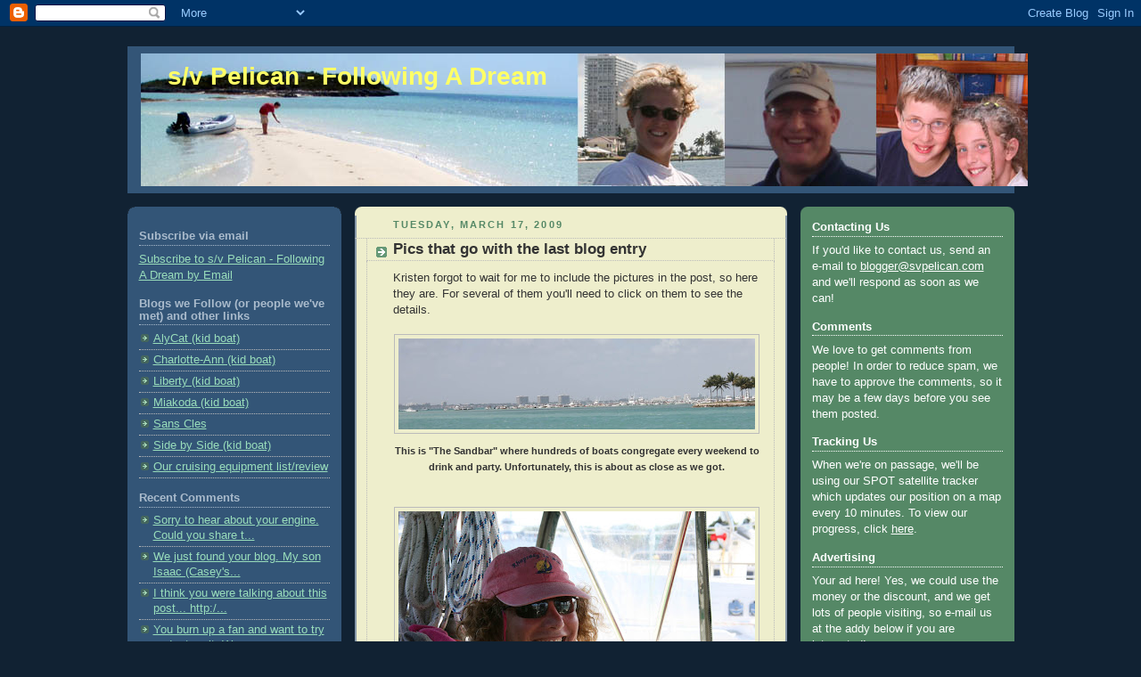

--- FILE ---
content_type: text/html; charset=UTF-8
request_url: http://blog.svpelican.com/2009/03/pics-that-go-with-last-blog-entry.html
body_size: 13689
content:
<!DOCTYPE html>
<html dir='ltr' xmlns='http://www.w3.org/1999/xhtml' xmlns:b='http://www.google.com/2005/gml/b' xmlns:data='http://www.google.com/2005/gml/data' xmlns:expr='http://www.google.com/2005/gml/expr'>
<head>
<link href='https://www.blogger.com/static/v1/widgets/2944754296-widget_css_bundle.css' rel='stylesheet' type='text/css'/>
<meta content='text/html; charset=UTF-8' http-equiv='Content-Type'/>
<meta content='blogger' name='generator'/>
<link href='http://blog.svpelican.com/favicon.ico' rel='icon' type='image/x-icon'/>
<link href='http://blog.svpelican.com/2009/03/pics-that-go-with-last-blog-entry.html' rel='canonical'/>
<link rel="alternate" type="application/atom+xml" title="s/v Pelican - Following A Dream - Atom" href="http://blog.svpelican.com/feeds/posts/default" />
<link rel="alternate" type="application/rss+xml" title="s/v Pelican - Following A Dream - RSS" href="http://blog.svpelican.com/feeds/posts/default?alt=rss" />
<link rel="service.post" type="application/atom+xml" title="s/v Pelican - Following A Dream - Atom" href="https://www.blogger.com/feeds/7533222874425432014/posts/default" />

<link rel="alternate" type="application/atom+xml" title="s/v Pelican - Following A Dream - Atom" href="http://blog.svpelican.com/feeds/3812327659254630560/comments/default" />
<!--Can't find substitution for tag [blog.ieCssRetrofitLinks]-->
<link href='http://3.bp.blogspot.com/_95hIShOId2U/Sb_VXhe_i2I/AAAAAAAAAX0/xHTngVRtj-8/s400/sandbar.jpg' rel='image_src'/>
<meta content='http://blog.svpelican.com/2009/03/pics-that-go-with-last-blog-entry.html' property='og:url'/>
<meta content='Pics that go with the last blog entry' property='og:title'/>
<meta content='Kristen forgot to wait for me to include the pictures in the post, so here they are.  For several of them you&#39;ll need to click on them to se...' property='og:description'/>
<meta content='http://3.bp.blogspot.com/_95hIShOId2U/Sb_VXhe_i2I/AAAAAAAAAX0/xHTngVRtj-8/w1200-h630-p-k-no-nu/sandbar.jpg' property='og:image'/>
<title>s/v Pelican - Following A Dream: Pics that go with the last blog entry</title>
<link href='http://labatt.dandd.com/peliicon.ico' rel='shortcut icon' type='image/vnd.microsoft.icon'/>
<style id='page-skin-1' type='text/css'><!--
/*
-----------------------------------------------
Blogger Template Style
Name:     Rounders 3
Designer: Douglas Bowman
URL:      www.stopdesign.com
Date:     27 Feb 2004
Updated by: Blogger Team
----------------------------------------------- */
/* Variable definitions
====================
<Variable name="mainBgColor" description="Main Background Color"
type="color" default="#eec">
<Variable name="mainTextColor" description="Text Color" type="color"
default="#333">
<Variable name="postTitleColor" description="Post Title Color" type="color"
default="#333">
<Variable name="dateHeaderColor" description="Date Header Color"
type="color" default="#586">
<Variable name="borderColor" description="Post Border Color" type="color"
default="#bbb">
<Variable name="mainLinkColor" description="Link Color" type="color"
default="#456">
<Variable name="mainVisitedLinkColor" description="Visited Link Color"
type="color" default="#234">
<Variable name="titleBgColor" description="Page Header Background Color"
type="color" default="#357">
<Variable name="titleTextColor" description="Blog Title Color"
type="color" default="#fff">
<Variable name="topSidebarHeaderColor"
description="Top Sidebar Title Color"
type="color" default="#fff">
<Variable name="topSidebarBgColor"
description="Top Sidebar Background Color"
type="color" default="#586">
<Variable name="topSidebarTextColor" description="Top Sidebar Text Color"
type="color" default="#fff">
<Variable name="topSidebarLinkColor" description="Top Sidebar Link Color"
type="color" default="#fff">
<Variable name="topSidebarVisitedLinkColor"
description="Top Sidebar Visited Link Color"
type="color" default="#fff">
<Variable name="bottomSidebarHeaderColor"
description="Bottom Sidebar Title Color"
type="color" default="#abc">
<Variable name="bottomSidebarLinkColor"
description="Bottom Sidebar Link Color"
type="color" default="#99ddbb">
<Variable name="bottomSidebarVisitedLinkColor"
description="Bottom Sidebar Visited Link Color"
type="color" default="#ffffff">
<Variable name="bodyFont" description="Text Font" type="font"
default="normal normal 100% 'Trebuchet MS',Verdana,Arial,Sans-serif">
<Variable name="pageTitleFont" description="Blog Title Font" type="font"
default="normal bold 200% 'Trebuchet MS',Verdana,Arial,Sans-serif">
<Variable name="descriptionFont" description="Blog Description Font" type="font"
default="normal normal 100% 'Trebuchet MS',Verdana,Arial,Sans-serif">
<Variable name="headerFont" description="Sidebar Title Font" type="font"
default="normal bold 100% 'Trebuchet MS',Verdana,Arial,Sans-serif">
<Variable name="postTitleFont" description="Post Title Font" type="font"
default="normal bold 135% 'Trebuchet MS',Verdana,Arial,Sans-serif">
<Variable name="startSide" description="Start side in blog language"
type="automatic" default="left">
<Variable name="endSide" description="End side in blog language"
type="automatic" default="right">
*/
body {
background:#123;
margin:0;
text-align:center;
line-height: 1.5em;
font: x-small Trebuchet MS, Verdana, Arial, Sans-serif;
color:#333333;
font-size/* */:/**/small;
font-size: /**/small;
}
/* Page Structure
----------------------------------------------- */
/* The images which help create rounded corners depend on the
following widths and measurements. If you want to change
these measurements, the images will also need to change.
*/
#outer-wrapper {
width:995px;
margin:0 auto;
text-align:left;
font: normal normal 100% 'Trebuchet MS',Verdana,Arial,Sans-serif;
}
#main-wrap1 {
width:485px;
float:left;
background:#eeeecc url("http://www1.blogblog.com/rounders3/corners_main_bot.gif") no-repeat left bottom;
margin:15px 0 0 15px;
padding:0 0 10px;
color:#333333;
font-size:97%;
line-height:1.5em;
word-wrap: break-word; /* fix for long text breaking sidebar float in IE */
overflow: hidden;     /* fix for long non-text content breaking IE sidebar float */
}
#main-wrap2 {
float:left;
width:100%;
background:url("http://www1.blogblog.com/rounders3/corners_main_top.gif") no-repeat left top;
padding:10px 0 0;
}
#main {
background:url("http://www.blogblog.com/rounders3/rails_main.gif") repeat-y left;
padding:0;
width:485px;
}
#sidebar-wrap {
width:240px;
float:right;
margin:15px 0 0;
font-size:97%;
line-height:1.5em;
word-wrap: break-word; /* fix for long text breaking sidebar float in IE */
overflow: hidden;     /* fix for long non-text content breaking IE sidebar float */
}
#newsidebar-wrap {
width:240px;
float:left;
margin:15px 0 0;
font-size:97%;
line-height:1.5em;
word-wrap: break-word; /* fix for long text breaking sidebar float in IE */
overflow: hidden; /* fix for long non-text content breaking IE sidebar float */
}
#newsidebar-wrap1 {
background:#335577 url("http://www.blogblog.com/rounders3/corners_side_top.gif") no-repeat left top;
margin:0 0 15px;
padding:10px 0 0;
color: #ffff66;
}
#newsidebar-wrap2 {
background:url("http://www.blogblog.com/rounders3/corners_side_bot.gif") no-repeat left bottom;
padding:10px 0px 8px;
}
#newsidebar h2 {
color: #aabbcc;
border-bottom: 1px dotted #aabbcc;
}
#newsidebar a {
color: #99ddbb;
}
#newsidebar a:hover,
#newsidebar a:visited {
color: #ffffff;
}
.main .widget {
margin-top: 4px;
width: 468px;
padding: 0 13px;
}
.main .Blog {
margin: 0;
padding: 0;
width: 484px;
}
/* Links
----------------------------------------------- */
a:link {
color: #445566;
}
a:visited {
color: #223344;
}
a:hover {
color: #223344;
}
a img {
border-width:0;
}
/* Blog Header
----------------------------------------------- */
#header-wrapper {
background:#335577 url("http://www.blogpulp.com/imagehost/images/65147785.gif") no-repeat left top;
margin-top:22px;
margin-right:0;
margin-bottom:0;
margin-left:0;
padding-top:8px;
padding-right:0;
padding-bottom:0;
padding-left:0;
color:#ffff66;
}
#header {
background:url("http://www.blogpulp.com/imagehost/images/1135478546.gif") no-repeat left bottom;
padding:0 15px 8px;
}
#header h1 {
margin:0;
padding:10px 30px 5px;
line-height:1.2em;
font: normal bold 215% Arial, sans-serif;
}
#header a,
#header a:visited {
text-decoration:none;
color: #ffff66;
}
#header .description {
margin:0;
padding:5px 30px 10px;
line-height:1.5em;
font: normal normal 100% 'Trebuchet MS',Verdana,Arial,Sans-serif;
}
/* Posts
----------------------------------------------- */
h2.date-header {
margin-top:0;
margin-right:28px;
margin-bottom:0;
margin-left:43px;
font-size:85%;
line-height:2em;
text-transform:uppercase;
letter-spacing:.2em;
color:#558866;
}
.post {
margin:.3em 0 25px;
padding:0 13px;
border:1px dotted #bbbbbb;
border-width:1px 0;
}
.post h3 {
margin:0;
line-height:1.5em;
background:url("http://www2.blogblog.com/rounders3/icon_arrow.gif") no-repeat 10px .5em;
display:block;
border:1px dotted #bbbbbb;
border-width:0 1px 1px;
padding-top:2px;
padding-right:14px;
padding-bottom:2px;
padding-left:29px;
color: #333333;
font: normal bold 135% 'Trebuchet MS',Verdana,Arial,Sans-serif;
}
.post h3 a, .post h3 a:visited {
text-decoration:none;
color: #333333;
}
a.title-link:hover {
background-color: #bbbbbb;
color: #333333;
}
.post-body {
border:1px dotted #bbbbbb;
border-width:0 1px 1px;
border-bottom-color:#eeeecc;
padding-top:10px;
padding-right:14px;
padding-bottom:1px;
padding-left:29px;
}
html>body .post-body {
border-bottom-width:0;
}
.post-body {
margin:0 0 .75em;
}
.post-body blockquote {
line-height:1.3em;
}
.post-footer {
background: #ffffff;
margin:0;
padding-top:2px;
padding-right:14px;
padding-bottom:2px;
padding-left:29px;
border:1px dotted #bbbbbb;
border-width:1px;
font-size:100%;
line-height:1.5em;
color: #666666;
}
/*
The first line of the post footer might only have floated text, so we need to give it a height.
The height comes from the post-footer line-height
*/
.post-footer-line-1 {
min-height:1.5em;
_height:1.5em;
}
.post-footer p {
margin: 0;
}
html>body .post-footer {
border-bottom-color:transparent;
}
.uncustomized-post-template .post-footer {
text-align: right;
}
.uncustomized-post-template .post-author,
.uncustomized-post-template .post-timestamp {
display: block;
float: left;
text-align:left;
margin-right: 4px;
}
.post-footer a {
color: #456;
}
.post-footer a:hover {
color: #234;
}
a.comment-link {
/* IE5.0/Win doesn't apply padding to inline elements,
so we hide these two declarations from it */
background/* */:/**/url("http://www.blogblog.com/rounders/icon_comment_left.gif") no-repeat left 45%;
padding-left:14px;
}
html>body a.comment-link {
/* Respecified, for IE5/Mac's benefit */
background:url("http://www.blogblog.com/rounders3/icon_comment_left.gif") no-repeat left 45%;
padding-left:14px;
}
.post img {
margin-top:0;
margin-right:0;
margin-bottom:5px;
margin-left:0;
padding:4px;
border:1px solid #bbbbbb;
}
blockquote {
margin:.75em 0;
border:1px dotted #bbbbbb;
border-width:1px 0;
padding:5px 15px;
color: #558866;
}
.post blockquote p {
margin:.5em 0;
}
#blog-pager-newer-link {
float: left;
margin-left: 13px;
}
#blog-pager-older-link {
float: right;
margin-right: 13px;
}
#blog-pager {
text-align: center;
}
.feed-links {
clear: both;
line-height: 2.5em;
margin-left: 13px;
}
/* Comments
----------------------------------------------- */
#comments {
margin:-25px 13px 0;
border:1px dotted #bbbbbb;
border-width:0 1px 1px;
padding-top:20px;
padding-right:0;
padding-bottom:15px;
padding-left:0;
}
#comments h4 {
margin:0 0 10px;
padding-top:0;
padding-right:14px;
padding-bottom:2px;
padding-left:29px;
border-bottom:1px dotted #bbbbbb;
font-size:120%;
line-height:1.4em;
color:#333333;
}
#comments-block {
margin-top:0;
margin-right:15px;
margin-bottom:0;
margin-left:9px;
}
.comment-author {
background:url("http://www.blogblog.com/rounders3/icon_comment_left.gif") no-repeat 2px .3em;
margin:.5em 0;
padding-top:0;
padding-right:0;
padding-bottom:0;
padding-left:20px;
font-weight:bold;
}
.comment-body {
margin:0 0 1.25em;
padding-top:0;
padding-right:0;
padding-bottom:0;
padding-left:20px;
}
.comment-body p {
margin:0 0 .5em;
}
.comment-footer {
margin:0 0 .5em;
padding-top:0;
padding-right:0;
padding-bottom:.75em;
padding-left:20px;
}
.comment-footer a:link {
color: #333;
}
.deleted-comment {
font-style:italic;
color:gray;
}
.comment-form {
padding-left:20px;
padding-right:5px;
}
#comments .comment-form h4 {
padding-left:0px;
}
/* Profile
----------------------------------------------- */
.profile-img {
float: left;
margin-top: 5px;
margin-right: 5px;
margin-bottom: 5px;
margin-left: 0;
border: 4px solid #ffffff;
}
.profile-datablock {
margin-top:0;
margin-right:15px;
margin-bottom:.5em;
margin-left:0;
padding-top:8px;
}
.profile-link {
background:url("http://www.blogblog.com/rounders3/icon_profile_left.gif") no-repeat left .1em;
padding-left:15px;
font-weight:bold;
}
.profile-textblock {
clear: both;
margin: 0;
}
.sidebar .clear, .main .widget .clear {
clear: both;
}
#sidebartop-wrap {
background:#558866 url("http://www.blogblog.com/rounders3/corners_prof_bot.gif") no-repeat left bottom;
margin:0px 0px 15px;
padding:0px 0px 10px;
color:#ffffff;
}
#sidebartop-wrap2 {
background:url("http://www2.blogblog.com/rounders3/corners_prof_top.gif") no-repeat left top;
padding: 10px 0 0;
margin:0;
border-width:0;
}
#sidebartop h2 {
line-height:1.5em;
color:#ffffff;
border-bottom: 1px dotted #ffffff;
font: normal bold 100% 'Trebuchet MS',Verdana,Arial,Sans-serif;
margin-bottom: 0.5em;
}
#sidebartop a {
color: #ffffff;
}
#sidebartop a:hover {
color: #ffffff;
}
#sidebartop a:visited {
color: #ffffff;
}
#sidebar a {
color: #99ddbb;
}
#sidebar a:hover,
#sidebar a:visited {
color: #ffffff;
}
/* Sidebar Boxes
----------------------------------------------- */
.sidebar .widget {
margin:.5em 13px 1.25em;
padding:0 0px;
}
.widget-content {
margin-top: 0.5em;
}
#sidebarbottom-wrap1 {
background:#335577 url("http://www.blogblog.com/rounders3/corners_side_top.gif") no-repeat left top;
margin:0 0 15px;
padding:10px 0 0;
color: #ffff66;
}
#sidebarbottom-wrap2 {
background:url("http://www1.blogblog.com/rounders3/corners_side_bot.gif") no-repeat left bottom;
padding:0 0 8px;
}
.sidebar h2 {
margin-top:0;
margin-right:0;
margin-bottom:.5em;
margin-left:0;
padding:0 0 .2em;
line-height:1.5em;
font:normal bold 100% 'Trebuchet MS',Verdana,Arial,Sans-serif;
}
.sidebar ul {
list-style:none;
margin:0 0 1.25em;
padding:0;
}
.sidebar ul li {
background:url("http://www2.blogblog.com/rounders3/icon_arrow_sm.gif") no-repeat 2px .25em;
margin:0;
padding-top:0;
padding-right:0;
padding-bottom:3px;
padding-left:16px;
margin-bottom:3px;
border-bottom:1px dotted #bbbbbb;
line-height:1.4em;
}
.sidebar p {
margin:0 0 .6em;
}
#sidebar h2 {
color: #aabbcc;
border-bottom: 1px dotted #aabbcc;
}
/* Footer
----------------------------------------------- */
#footer-wrap1 {
clear:both;
margin:0 0 10px;
padding:15px 0 0;
}
#footer-wrap2 {
background:#335577 url("http://www.blogpulp.com/imagehost/images/65147785.gif") no-repeat left top;
color:#ffff66;
}
#footer {
background:url("http://www.blogpulp.com/imagehost/images/1135478546.gif") no-repeat left bottom;
padding:8px 15px;
}
#footer hr {display:none;}
#footer p {margin:0;}
#footer a {color:#ffff66;}
#footer .widget-content {
margin:0;
}
/** Page structure tweaks for layout editor wireframe */
body#layout #outer-wrapper,
body#layout #header-wrapper,
body#layout #footer-wrap1 {
width: 750px;
}
body#layout #main-wrap1,
body#layout .main .widget,
body#layout .main .Blog {
width: 400px;
}
body#layout #newsidebar-wrap {
width: 150px;
margin-top: 5px;
}
body#layout #sidebar-wrap {
width: 150px;
margin-left: 25px;
}

--></style>
<meta content='1k+ipgmT+zJy4CdL/BAtFNCLrGi+u06MyAc4Kav4/Bo=' name='verify-v1'/>
<meta content='uNxK02noNdCV-CN5qLMWG14YAbQXr9Mu4jJS-JeNIdQ' name='google-site-verification'/>
<meta content='ezNwNtNjArpJflXq_lTR0YT0VGO4RG8POn0pvZnP5i0' name='google-site-verification'/>
<link href='https://www.blogger.com/dyn-css/authorization.css?targetBlogID=7533222874425432014&amp;zx=77cef56c-c62b-4b32-9b3d-2e69acfbc904' media='none' onload='if(media!=&#39;all&#39;)media=&#39;all&#39;' rel='stylesheet'/><noscript><link href='https://www.blogger.com/dyn-css/authorization.css?targetBlogID=7533222874425432014&amp;zx=77cef56c-c62b-4b32-9b3d-2e69acfbc904' rel='stylesheet'/></noscript>
<meta name='google-adsense-platform-account' content='ca-host-pub-1556223355139109'/>
<meta name='google-adsense-platform-domain' content='blogspot.com'/>

</head>
<body>
<div class='navbar section' id='navbar'><div class='widget Navbar' data-version='1' id='Navbar1'><script type="text/javascript">
    function setAttributeOnload(object, attribute, val) {
      if(window.addEventListener) {
        window.addEventListener('load',
          function(){ object[attribute] = val; }, false);
      } else {
        window.attachEvent('onload', function(){ object[attribute] = val; });
      }
    }
  </script>
<div id="navbar-iframe-container"></div>
<script type="text/javascript" src="https://apis.google.com/js/platform.js"></script>
<script type="text/javascript">
      gapi.load("gapi.iframes:gapi.iframes.style.bubble", function() {
        if (gapi.iframes && gapi.iframes.getContext) {
          gapi.iframes.getContext().openChild({
              url: 'https://www.blogger.com/navbar/7533222874425432014?po\x3d3812327659254630560\x26origin\x3dhttp://blog.svpelican.com',
              where: document.getElementById("navbar-iframe-container"),
              id: "navbar-iframe"
          });
        }
      });
    </script><script type="text/javascript">
(function() {
var script = document.createElement('script');
script.type = 'text/javascript';
script.src = '//pagead2.googlesyndication.com/pagead/js/google_top_exp.js';
var head = document.getElementsByTagName('head')[0];
if (head) {
head.appendChild(script);
}})();
</script>
</div></div>
<div id='outer-wrapper'>
<div id='header-wrapper'>
<div class='header section' id='header'><div class='widget Header' data-version='1' id='Header1'>
<div id='header-inner' style='background-image: url("http://1.bp.blogspot.com/_95hIShOId2U/SfPg57m8S_I/AAAAAAAAAlo/hFXf3cRFkf0/S1600-R/blogheader.jpg"); background-position: left; width: 995px; min-height: 149px; _height: 149px; background-repeat: no-repeat; '>
<div class='titlewrapper' style='background: transparent'>
<h1 class='title' style='background: transparent; border-width: 0px'>
<a href='http://blog.svpelican.com/'>
s/v Pelican - Following A Dream
</a>
</h1>
</div>
<div class='descriptionwrapper'>
</div>
</div>
</div></div>
</div>
<div id='crosscol-wrapper' style='text-align:center'>
<div class='crosscol no-items section' id='crosscol'></div>
</div>
<div id='newsidebar-wrap'>
<div id='newsidebar-wrap1'><div id='newsidebar-wrap2'>
<div class='sidebar section' id='newsidebar'><div class='widget HTML' data-version='1' id='HTML3'>
<h2 class='title'>Subscribe via email</h2>
<div class='widget-content'>
<a href="http://feedburner.google.com/fb/a/mailverify?uri=svPelican&amp;loc=en_US">Subscribe to s/v Pelican - Following A Dream by Email</a>
</div>
<div class='clear'></div>
</div><div class='widget LinkList' data-version='1' id='LinkList1'>
<h2>Blogs we Follow (or people we've met) and other links</h2>
<div class='widget-content'>
<ul>
<li><a href='http://svalycat.blogspot.com/'>AlyCat (kid boat)</a></li>
<li><a href='http://steelestreetoceaneers.blogspot.com/'>Charlotte-Ann (kid boat)</a></li>
<li><a href='http://www.gohlkesonliberty.com/'>Liberty (kid boat)</a></li>
<li><a href='http://www.sneadfamily.com/'>Miakoda (kid boat)</a></li>
<li><a href='http://www.sanscles.com/'>Sans Cles</a></li>
<li><a href='http://mapsjohnson.blogspot.com/'>Side by Side (kid boat)</a></li>
<li><a href='http://blog.svpelican.com/2005/01/good-and-bad-equipment-for-your-cruise.html'>Our cruising equipment list/review</a></li>
</ul>
<div class='clear'></div>
</div>
</div><div class='widget Feed' data-version='1' id='Feed1'>
<h2>Recent Comments</h2>
<div class='widget-content' id='Feed1_feedItemListDisplay'>
<span style='filter: alpha(25); opacity: 0.25;'>
<a href='http://blog.svpelican.com/feeds/comments/default'>Loading...</a>
</span>
</div>
<div class='clear'></div>
</div><div class='widget HTML' data-version='1' id='HTML1'>
<h2 class='title'>Where is Pelican?</h2>
<div class='widget-content'>
<iframe width="200" frameborder="0" src="http://geekvault.no5.at/blogloc/gmap.jsp?user=labatt" height="190">
</iframe>
</div>
<div class='clear'></div>
</div><div class='widget Text' data-version='1' id='Text4'>
<h2 class='title'>Receive Notification</h2>
<div class='widget-content'>
If you'd like to know when there's a new post, use the tools under "Subscribe To" on the right side to activate live feeds to Firefox, Internet Explorer or other browsers and tools.<br/>
</div>
<div class='clear'></div>
</div></div>
</div></div></div>
<div id='main-wrap1'><div id='main-wrap2'>
<div class='main section' id='main'><div class='widget Blog' data-version='1' id='Blog1'>
<div class='blog-posts hfeed'>

          <div class="date-outer">
        
<h2 class='date-header'><span>Tuesday, March 17, 2009</span></h2>

          <div class="date-posts">
        
<div class='post-outer'>
<div class='post hentry uncustomized-post-template' itemprop='blogPost' itemscope='itemscope' itemtype='http://schema.org/BlogPosting'>
<meta content='http://3.bp.blogspot.com/_95hIShOId2U/Sb_VXhe_i2I/AAAAAAAAAX0/xHTngVRtj-8/s400/sandbar.jpg' itemprop='image_url'/>
<meta content='7533222874425432014' itemprop='blogId'/>
<meta content='3812327659254630560' itemprop='postId'/>
<a name='3812327659254630560'></a>
<h3 class='post-title entry-title' itemprop='name'>
Pics that go with the last blog entry
</h3>
<div class='post-header'>
<div class='post-header-line-1'></div>
</div>
<div class='post-body entry-content' id='post-body-3812327659254630560' itemprop='description articleBody'>
Kristen forgot to wait for me to include the pictures in the post, so here they are.  For several of them you'll need to click on them to see the details.<br /><br /><div style="text-align: center;"><a href="http://3.bp.blogspot.com/_95hIShOId2U/Sb_VXhe_i2I/AAAAAAAAAX0/xHTngVRtj-8/s1600-h/sandbar.jpg" onblur="try {parent.deselectBloggerImageGracefully();} catch(e) {}"><img alt="" border="0" id="BLOGGER_PHOTO_ID_5314200685422545762" src="http://3.bp.blogspot.com/_95hIShOId2U/Sb_VXhe_i2I/AAAAAAAAAX0/xHTngVRtj-8/s400/sandbar.jpg" style="margin: 0px auto 10px; display: block; text-align: center; cursor: pointer; width: 400px; height: 102px;" /></a><span style="font-size:85%;"><span style="font-weight: bold; font-family: arial;">This is "The Sandbar" where hundreds of boats congregate every weekend to drink and party.  Unfortunately, this is about as close as we got.</span></span><br /></div><br /><br /><div style="text-align: center;"><a href="http://4.bp.blogspot.com/_95hIShOId2U/Sb_VXb-Z17I/AAAAAAAAAXs/yp6x71tCv0M/s1600-h/melissa.jpg" onblur="try {parent.deselectBloggerImageGracefully();} catch(e) {}"><img alt="" border="0" id="BLOGGER_PHOTO_ID_5314200683943679922" src="http://4.bp.blogspot.com/_95hIShOId2U/Sb_VXb-Z17I/AAAAAAAAAXs/yp6x71tCv0M/s400/melissa.jpg" style="margin: 0px auto 10px; display: block; text-align: center; cursor: pointer; width: 400px; height: 267px;" /></a><span style="font-family: arial;font-size:85%;" ><span style="font-weight: bold;">Here's Melissa who was super nice to us while in Key Biscayne.  We had a lot of fun hanging out with her in No Name!</span></span><br /></div><br /><br /><div style="text-align: center;"><a href="http://1.bp.blogspot.com/_95hIShOId2U/Sb_VXcQeDQI/AAAAAAAAAXk/uGJy3pgHiqc/s1600-h/leaving-noname.jpg" onblur="try {parent.deselectBloggerImageGracefully();} catch(e) {}"><img alt="" border="0" id="BLOGGER_PHOTO_ID_5314200684019453186" src="http://1.bp.blogspot.com/_95hIShOId2U/Sb_VXcQeDQI/AAAAAAAAAXk/uGJy3pgHiqc/s400/leaving-noname.jpg" style="margin: 0px auto 10px; display: block; text-align: center; cursor: pointer; width: 400px; height: 267px;" /></a><span style="font-family: arial;font-size:85%;" ><span style="font-weight: bold;">At 7am-ish we slipped out of No Name and left the US behind us.</span></span><br /></div><br /><br /><div style="text-align: center;"><a href="http://4.bp.blogspot.com/_95hIShOId2U/Sb_VXHAei6I/AAAAAAAAAXc/7hAvRb7n8oU/s1600-h/504ft.jpg" onblur="try {parent.deselectBloggerImageGracefully();} catch(e) {}"><img alt="" border="0" id="BLOGGER_PHOTO_ID_5314200678315232162" src="http://4.bp.blogspot.com/_95hIShOId2U/Sb_VXHAei6I/AAAAAAAAAXc/7hAvRb7n8oU/s400/504ft.jpg" style="margin: 0px auto 10px; display: block; text-align: center; cursor: pointer; width: 400px; height: 307px;" /></a><span style="font-family: arial;font-size:85%;" ><span style="font-weight: bold;">You can probably just make out the "LAST" at the top of our depth reading.  From here on out we were in water from 500' to 3000' deep.</span><br /></span></div><br /><br /><div style="text-align: center;"><a href="http://4.bp.blogspot.com/_95hIShOId2U/Sb_VWZJFf8I/AAAAAAAAAXU/B03wZLt8eVw/s1600-h/landho.jpg" onblur="try {parent.deselectBloggerImageGracefully();} catch(e) {}"><img alt="" border="0" id="BLOGGER_PHOTO_ID_5314200666003308482" src="http://4.bp.blogspot.com/_95hIShOId2U/Sb_VWZJFf8I/AAAAAAAAAXU/B03wZLt8eVw/s400/landho.jpg" style="margin: 0px auto 10px; display: block; text-align: center; cursor: pointer; width: 400px; height: 267px;" /></a><span style="font-family: arial;font-size:85%;" ><span style="font-weight: bold;">Land Ho!  Click on the picture and you can just make out Bimini in the background.</span><br /></span></div><br /><br /><div style="text-align: center;"><a href="http://2.bp.blogspot.com/_95hIShOId2U/Sb_VwvoKiXI/AAAAAAAAAYc/pZ7ySuW5r1s/s1600-h/watercolor.jpg" onblur="try {parent.deselectBloggerImageGracefully();} catch(e) {}"><img alt="" border="0" id="BLOGGER_PHOTO_ID_5314201118715840882" src="http://2.bp.blogspot.com/_95hIShOId2U/Sb_VwvoKiXI/AAAAAAAAAYc/pZ7ySuW5r1s/s400/watercolor.jpg" style="margin: 0px auto 10px; display: block; text-align: center; cursor: pointer; width: 400px; height: 300px;" /></a><span style="font-family: arial;font-size:85%;" ><span style="font-weight: bold;">The water color started changing as we closed in.</span><br /></span></div><br /><br /><div style="text-align: center;"><a href="http://3.bp.blogspot.com/_95hIShOId2U/Sb_VwROQxeI/AAAAAAAAAYU/dAYn48mCCPY/s1600-h/followtheleader.jpg" onblur="try {parent.deselectBloggerImageGracefully();} catch(e) {}"><img alt="" border="0" id="BLOGGER_PHOTO_ID_5314201110554133986" src="http://3.bp.blogspot.com/_95hIShOId2U/Sb_VwROQxeI/AAAAAAAAAYU/dAYn48mCCPY/s400/followtheleader.jpg" style="margin: 0px auto 10px; display: block; text-align: center; cursor: pointer; width: 400px; height: 300px;" /></a><span style="font-family: arial;font-size:85%;" ><span style="font-weight: bold;">Here we are playing follow the leader.  If you click on the picture, you can see Kristen and Casey ahead of us in the dinghy sounding out the channel to Bimini Sands.  It's all the way to the left of the leftmost rock formation.  It turned out that we had 7' of water (and could have had a little more) at high tide, so we were fine.</span><br /></span></div><br /><br /><div style="text-align: center;"><a href="http://4.bp.blogspot.com/_95hIShOId2U/Sb_Vvy7rpiI/AAAAAAAAAYM/63-J4CDOo4g/s1600-h/fillingoutforms.jpg" onblur="try {parent.deselectBloggerImageGracefully();} catch(e) {}"><img alt="" border="0" id="BLOGGER_PHOTO_ID_5314201102423139874" src="http://4.bp.blogspot.com/_95hIShOId2U/Sb_Vvy7rpiI/AAAAAAAAAYM/63-J4CDOo4g/s400/fillingoutforms.jpg" style="margin: 0px auto 10px; display: block; text-align: center; cursor: pointer; width: 400px; height: 267px;" /></a><span style="font-family: arial;font-size:85%;" ><span style="font-weight: bold;">Here we are filling out the pile of customs and immigrations forms.  Some of the questions were funny.  They provided us with all of the forms at the Marina and then I took a 3 mile van ride ($8 round trip, and they waited for me) to the airport to check in.</span><br /></span></div><br /><br /><div style="text-align: center;"><a href="http://1.bp.blogspot.com/_95hIShOId2U/Sb_VvqCdNBI/AAAAAAAAAYE/EL1E8ivhqRY/s1600-h/customsform.jpg" onblur="try {parent.deselectBloggerImageGracefully();} catch(e) {}"><img alt="" border="0" id="BLOGGER_PHOTO_ID_5314201100035634194" src="http://1.bp.blogspot.com/_95hIShOId2U/Sb_VvqCdNBI/AAAAAAAAAYE/EL1E8ivhqRY/s400/customsform.jpg" style="margin: 0px auto 10px; display: block; text-align: center; cursor: pointer; width: 300px; height: 400px;" /></a><span style="font-family: arial;font-size:85%;" ><span style="font-weight: bold;">Check out some of the questions (click on the picture to enlarge).  I think these forms are more meant for larger vessels.</span><br /></span></div><br /><br /><div style="text-align: center;"><a href="http://4.bp.blogspot.com/_95hIShOId2U/Sb_VvPI2bzI/AAAAAAAAAX8/TSrdMdWqPj8/s1600-h/pelicaninslip.jpg" onblur="try {parent.deselectBloggerImageGracefully();} catch(e) {}"><img alt="" border="0" id="BLOGGER_PHOTO_ID_5314201092814696242" src="http://4.bp.blogspot.com/_95hIShOId2U/Sb_VvPI2bzI/AAAAAAAAAX8/TSrdMdWqPj8/s400/pelicaninslip.jpg" style="margin: 0px auto 10px; display: block; text-align: center; cursor: pointer; width: 400px; height: 300px;" /></a><span style="font-family: arial;font-size:85%;" ><span style="font-weight: bold;">And here we are in our slip at Bimini Sands.  The place is empty!  It's one of the cheapest places to stay in Bimini ($1.10/ft/night), although you have to dinghy over or take the water taxi to North Bimini where Alice Town is.</span><br /></span></div>
<div style='clear: both;'></div>
</div>
<div class='post-footer'>
<div class='post-footer-line post-footer-line-1'>
<span class='post-author vcard'>
Posted by
<span class='fn' itemprop='author' itemscope='itemscope' itemtype='http://schema.org/Person'>
<meta content='https://www.blogger.com/profile/16093205335972800543' itemprop='url'/>
<a class='g-profile' href='https://www.blogger.com/profile/16093205335972800543' rel='author' title='author profile'>
<span itemprop='name'>Chris</span>
</a>
</span>
</span>
<span class='post-timestamp'>
at
<meta content='http://blog.svpelican.com/2009/03/pics-that-go-with-last-blog-entry.html' itemprop='url'/>
<a class='timestamp-link' href='http://blog.svpelican.com/2009/03/pics-that-go-with-last-blog-entry.html' rel='bookmark' title='permanent link'><abbr class='published' itemprop='datePublished' title='2009-03-17T12:49:00-04:00'>12:49&#8239;PM</abbr></a>
</span>
<span class='post-comment-link'>
</span>
<span class='post-icons'>
<span class='item-action'>
<a href='https://www.blogger.com/email-post/7533222874425432014/3812327659254630560' title='Email Post'>
<img alt='' class='icon-action' height='13' src='https://resources.blogblog.com/img/icon18_email.gif' width='18'/>
</a>
</span>
<span class='item-control blog-admin pid-786338718'>
<a href='https://www.blogger.com/post-edit.g?blogID=7533222874425432014&postID=3812327659254630560&from=pencil' title='Edit Post'>
<img alt='' class='icon-action' height='18' src='https://resources.blogblog.com/img/icon18_edit_allbkg.gif' width='18'/>
</a>
</span>
</span>
<div class='post-share-buttons goog-inline-block'>
</div>
</div>
<div class='post-footer-line post-footer-line-2'>
<span class='post-labels'>
</span>
</div>
<div class='post-footer-line post-footer-line-3'>
<span class='post-location'>
</span>
</div>
</div>
</div>
<div class='comments' id='comments'>
<a name='comments'></a>
<h4>1 comment:</h4>
<div id='Blog1_comments-block-wrapper'>
<dl class='avatar-comment-indent' id='comments-block'>
<dt class='comment-author ' id='c9099578447395505257'>
<a name='c9099578447395505257'></a>
<div class="avatar-image-container avatar-stock"><span dir="ltr"><img src="//resources.blogblog.com/img/blank.gif" width="35" height="35" alt="" title="Anonymous">

</span></div>
Anonymous
said...
</dt>
<dd class='comment-body' id='Blog1_cmt-9099578447395505257'>
<p>
Congratulations!  Keep having a great time and keep taking pictures and writing your Blog,it keeps the rest of working sailors goin!<BR/><BR/>Joe McCary<BR/>Aeolus II, West River, MD
</p>
</dd>
<dd class='comment-footer'>
<span class='comment-timestamp'>
<a href='http://blog.svpelican.com/2009/03/pics-that-go-with-last-blog-entry.html?showComment=1237348560000#c9099578447395505257' title='comment permalink'>
March 17, 2009 at 11:56&#8239;PM
</a>
<span class='item-control blog-admin pid-564917972'>
<a class='comment-delete' href='https://www.blogger.com/comment/delete/7533222874425432014/9099578447395505257' title='Delete Comment'>
<img src='https://resources.blogblog.com/img/icon_delete13.gif'/>
</a>
</span>
</span>
</dd>
</dl>
</div>
<p class='comment-footer'>
<a href='https://www.blogger.com/comment/fullpage/post/7533222874425432014/3812327659254630560' onclick=''>Post a Comment</a>
</p>
</div>
</div>

        </div></div>
      
</div>
<div class='blog-pager' id='blog-pager'>
<span id='blog-pager-newer-link'>
<a class='blog-pager-newer-link' href='http://blog.svpelican.com/2009/03/couple-of-comments-on-what-weve-found.html' id='Blog1_blog-pager-newer-link' title='Newer Post'>Newer Post</a>
</span>
<span id='blog-pager-older-link'>
<a class='blog-pager-older-link' href='http://blog.svpelican.com/2009/03/were-here.html' id='Blog1_blog-pager-older-link' title='Older Post'>Older Post</a>
</span>
<a class='home-link' href='http://blog.svpelican.com/'>Home</a>
</div>
<div class='clear'></div>
<div class='post-feeds'>
<div class='feed-links'>
Subscribe to:
<a class='feed-link' href='http://blog.svpelican.com/feeds/3812327659254630560/comments/default' target='_blank' type='application/atom+xml'>Post Comments (Atom)</a>
</div>
</div>
</div></div>
</div></div>
<div id='sidebar-wrap'>
<div id='sidebartop-wrap'><div id='sidebartop-wrap2'>
<div class='sidebar section' id='sidebartop'><div class='widget HTML' data-version='1' id='HTML2'>
<h2 class='title'>Contacting Us</h2>
<div class='widget-content'>
If you'd like to contact us, send an e-mail to <a href="mailto:blogger@svpelican.com">blogger@svpelican.com</a> and we'll respond as soon as we can!
</div>
<div class='clear'></div>
</div><div class='widget Text' data-version='1' id='Text5'>
<h2 class='title'>Comments</h2>
<div class='widget-content'>
We love to get comments from people!  In order to reduce spam, we have to approve the comments, so it may be a few days before you see them posted.<br/>
</div>
<div class='clear'></div>
</div><div class='widget Text' data-version='1' id='Text2'>
<h2 class='title'>Tracking Us</h2>
<div class='widget-content'>
When we're on passage, we'll be using our SPOT satellite tracker which updates our position on a map every 10 minutes.  To view our progress, click <a href="http://tinyurl.com/svpelican">here</a>.<br/>
</div>
<div class='clear'></div>
</div><div class='widget Text' data-version='1' id='Text3'>
<h2 class='title'>Advertising</h2>
<div class='widget-content'>
Your ad here!  Yes, we could use the money or the discount, and we get lots of people visiting, so e-mail us at the addy below if you are interested!<br/>
</div>
<div class='clear'></div>
</div><div class='widget Subscribe' data-version='1' id='Subscribe1'>
<div style='white-space:nowrap'>
<h2 class='title'>Subscribe To</h2>
<div class='widget-content'>
<div class='subscribe-wrapper subscribe-type-POST'>
<div class='subscribe expanded subscribe-type-POST' id='SW_READER_LIST_Subscribe1POST' style='display:none;'>
<div class='top'>
<span class='inner' onclick='return(_SW_toggleReaderList(event, "Subscribe1POST"));'>
<img class='subscribe-dropdown-arrow' src='https://resources.blogblog.com/img/widgets/arrow_dropdown.gif'/>
<img align='absmiddle' alt='' border='0' class='feed-icon' src='https://resources.blogblog.com/img/icon_feed12.png'/>
Posts
</span>
<div class='feed-reader-links'>
<a class='feed-reader-link' href='https://www.netvibes.com/subscribe.php?url=http%3A%2F%2Fblog.svpelican.com%2Ffeeds%2Fposts%2Fdefault' target='_blank'>
<img src='https://resources.blogblog.com/img/widgets/subscribe-netvibes.png'/>
</a>
<a class='feed-reader-link' href='https://add.my.yahoo.com/content?url=http%3A%2F%2Fblog.svpelican.com%2Ffeeds%2Fposts%2Fdefault' target='_blank'>
<img src='https://resources.blogblog.com/img/widgets/subscribe-yahoo.png'/>
</a>
<a class='feed-reader-link' href='http://blog.svpelican.com/feeds/posts/default' target='_blank'>
<img align='absmiddle' class='feed-icon' src='https://resources.blogblog.com/img/icon_feed12.png'/>
                  Atom
                </a>
</div>
</div>
<div class='bottom'></div>
</div>
<div class='subscribe' id='SW_READER_LIST_CLOSED_Subscribe1POST' onclick='return(_SW_toggleReaderList(event, "Subscribe1POST"));'>
<div class='top'>
<span class='inner'>
<img class='subscribe-dropdown-arrow' src='https://resources.blogblog.com/img/widgets/arrow_dropdown.gif'/>
<span onclick='return(_SW_toggleReaderList(event, "Subscribe1POST"));'>
<img align='absmiddle' alt='' border='0' class='feed-icon' src='https://resources.blogblog.com/img/icon_feed12.png'/>
Posts
</span>
</span>
</div>
<div class='bottom'></div>
</div>
</div>
<div class='subscribe-wrapper subscribe-type-PER_POST'>
<div class='subscribe expanded subscribe-type-PER_POST' id='SW_READER_LIST_Subscribe1PER_POST' style='display:none;'>
<div class='top'>
<span class='inner' onclick='return(_SW_toggleReaderList(event, "Subscribe1PER_POST"));'>
<img class='subscribe-dropdown-arrow' src='https://resources.blogblog.com/img/widgets/arrow_dropdown.gif'/>
<img align='absmiddle' alt='' border='0' class='feed-icon' src='https://resources.blogblog.com/img/icon_feed12.png'/>
Comments
</span>
<div class='feed-reader-links'>
<a class='feed-reader-link' href='https://www.netvibes.com/subscribe.php?url=http%3A%2F%2Fblog.svpelican.com%2Ffeeds%2F3812327659254630560%2Fcomments%2Fdefault' target='_blank'>
<img src='https://resources.blogblog.com/img/widgets/subscribe-netvibes.png'/>
</a>
<a class='feed-reader-link' href='https://add.my.yahoo.com/content?url=http%3A%2F%2Fblog.svpelican.com%2Ffeeds%2F3812327659254630560%2Fcomments%2Fdefault' target='_blank'>
<img src='https://resources.blogblog.com/img/widgets/subscribe-yahoo.png'/>
</a>
<a class='feed-reader-link' href='http://blog.svpelican.com/feeds/3812327659254630560/comments/default' target='_blank'>
<img align='absmiddle' class='feed-icon' src='https://resources.blogblog.com/img/icon_feed12.png'/>
                  Atom
                </a>
</div>
</div>
<div class='bottom'></div>
</div>
<div class='subscribe' id='SW_READER_LIST_CLOSED_Subscribe1PER_POST' onclick='return(_SW_toggleReaderList(event, "Subscribe1PER_POST"));'>
<div class='top'>
<span class='inner'>
<img class='subscribe-dropdown-arrow' src='https://resources.blogblog.com/img/widgets/arrow_dropdown.gif'/>
<span onclick='return(_SW_toggleReaderList(event, "Subscribe1PER_POST"));'>
<img align='absmiddle' alt='' border='0' class='feed-icon' src='https://resources.blogblog.com/img/icon_feed12.png'/>
Comments
</span>
</span>
</div>
<div class='bottom'></div>
</div>
</div>
<div style='clear:both'></div>
</div>
</div>
<div class='clear'></div>
</div><div class='widget Text' data-version='1' id='Text1'>
<h2 class='title'>About Us</h2>
<div class='widget-content'>
We're Chris (Dad), Kristen (Mom), Casey (Son - 12 years old) and Kaitlin (daughter - 8 years old).  We've decided to take some time away from our land based lives to spend together as a family.  Our home is in East Greenbush, NY - right across the Hudson River from Albany.  We plan to cruise from December of 2008 to August of 2010, just in time for Casey to enter high school.<br/>
</div>
<div class='clear'></div>
</div><div class='widget BlogArchive' data-version='1' id='BlogArchive1'>
<h2>Blog Archive</h2>
<div class='widget-content'>
<div id='ArchiveList'>
<div id='BlogArchive1_ArchiveList'>
<ul class='hierarchy'>
<li class='archivedate collapsed'>
<a class='toggle' href='javascript:void(0)'>
<span class='zippy'>

        &#9658;&#160;
      
</span>
</a>
<a class='post-count-link' href='http://blog.svpelican.com/2011/'>
2011
</a>
<span class='post-count' dir='ltr'>(1)</span>
<ul class='hierarchy'>
<li class='archivedate collapsed'>
<a class='toggle' href='javascript:void(0)'>
<span class='zippy'>

        &#9658;&#160;
      
</span>
</a>
<a class='post-count-link' href='http://blog.svpelican.com/2011/06/'>
June
</a>
<span class='post-count' dir='ltr'>(1)</span>
</li>
</ul>
</li>
</ul>
<ul class='hierarchy'>
<li class='archivedate collapsed'>
<a class='toggle' href='javascript:void(0)'>
<span class='zippy'>

        &#9658;&#160;
      
</span>
</a>
<a class='post-count-link' href='http://blog.svpelican.com/2010/'>
2010
</a>
<span class='post-count' dir='ltr'>(4)</span>
<ul class='hierarchy'>
<li class='archivedate collapsed'>
<a class='toggle' href='javascript:void(0)'>
<span class='zippy'>

        &#9658;&#160;
      
</span>
</a>
<a class='post-count-link' href='http://blog.svpelican.com/2010/12/'>
December
</a>
<span class='post-count' dir='ltr'>(1)</span>
</li>
</ul>
<ul class='hierarchy'>
<li class='archivedate collapsed'>
<a class='toggle' href='javascript:void(0)'>
<span class='zippy'>

        &#9658;&#160;
      
</span>
</a>
<a class='post-count-link' href='http://blog.svpelican.com/2010/11/'>
November
</a>
<span class='post-count' dir='ltr'>(3)</span>
</li>
</ul>
</li>
</ul>
<ul class='hierarchy'>
<li class='archivedate expanded'>
<a class='toggle' href='javascript:void(0)'>
<span class='zippy toggle-open'>

        &#9660;&#160;
      
</span>
</a>
<a class='post-count-link' href='http://blog.svpelican.com/2009/'>
2009
</a>
<span class='post-count' dir='ltr'>(186)</span>
<ul class='hierarchy'>
<li class='archivedate collapsed'>
<a class='toggle' href='javascript:void(0)'>
<span class='zippy'>

        &#9658;&#160;
      
</span>
</a>
<a class='post-count-link' href='http://blog.svpelican.com/2009/12/'>
December
</a>
<span class='post-count' dir='ltr'>(1)</span>
</li>
</ul>
<ul class='hierarchy'>
<li class='archivedate collapsed'>
<a class='toggle' href='javascript:void(0)'>
<span class='zippy'>

        &#9658;&#160;
      
</span>
</a>
<a class='post-count-link' href='http://blog.svpelican.com/2009/10/'>
October
</a>
<span class='post-count' dir='ltr'>(6)</span>
</li>
</ul>
<ul class='hierarchy'>
<li class='archivedate collapsed'>
<a class='toggle' href='javascript:void(0)'>
<span class='zippy'>

        &#9658;&#160;
      
</span>
</a>
<a class='post-count-link' href='http://blog.svpelican.com/2009/09/'>
September
</a>
<span class='post-count' dir='ltr'>(4)</span>
</li>
</ul>
<ul class='hierarchy'>
<li class='archivedate collapsed'>
<a class='toggle' href='javascript:void(0)'>
<span class='zippy'>

        &#9658;&#160;
      
</span>
</a>
<a class='post-count-link' href='http://blog.svpelican.com/2009/08/'>
August
</a>
<span class='post-count' dir='ltr'>(10)</span>
</li>
</ul>
<ul class='hierarchy'>
<li class='archivedate collapsed'>
<a class='toggle' href='javascript:void(0)'>
<span class='zippy'>

        &#9658;&#160;
      
</span>
</a>
<a class='post-count-link' href='http://blog.svpelican.com/2009/07/'>
July
</a>
<span class='post-count' dir='ltr'>(11)</span>
</li>
</ul>
<ul class='hierarchy'>
<li class='archivedate collapsed'>
<a class='toggle' href='javascript:void(0)'>
<span class='zippy'>

        &#9658;&#160;
      
</span>
</a>
<a class='post-count-link' href='http://blog.svpelican.com/2009/06/'>
June
</a>
<span class='post-count' dir='ltr'>(27)</span>
</li>
</ul>
<ul class='hierarchy'>
<li class='archivedate collapsed'>
<a class='toggle' href='javascript:void(0)'>
<span class='zippy'>

        &#9658;&#160;
      
</span>
</a>
<a class='post-count-link' href='http://blog.svpelican.com/2009/05/'>
May
</a>
<span class='post-count' dir='ltr'>(36)</span>
</li>
</ul>
<ul class='hierarchy'>
<li class='archivedate collapsed'>
<a class='toggle' href='javascript:void(0)'>
<span class='zippy'>

        &#9658;&#160;
      
</span>
</a>
<a class='post-count-link' href='http://blog.svpelican.com/2009/04/'>
April
</a>
<span class='post-count' dir='ltr'>(23)</span>
</li>
</ul>
<ul class='hierarchy'>
<li class='archivedate expanded'>
<a class='toggle' href='javascript:void(0)'>
<span class='zippy toggle-open'>

        &#9660;&#160;
      
</span>
</a>
<a class='post-count-link' href='http://blog.svpelican.com/2009/03/'>
March
</a>
<span class='post-count' dir='ltr'>(29)</span>
<ul class='posts'>
<li><a href='http://blog.svpelican.com/2009/03/intertim-update.html'>An intertim update</a></li>
<li><a href='http://blog.svpelican.com/2009/03/were-in-nassau.html'>We&#39;re in Nassau!</a></li>
<li><a href='http://blog.svpelican.com/2009/03/heading-to-bimini-tomorrow.html'>Heading to Nassau Tomorrow!</a></li>
<li><a href='http://blog.svpelican.com/2009/03/footnote.html'>Footnote</a></li>
<li><a href='http://blog.svpelican.com/2009/03/nassau-soon.html'>Nassau soon!</a></li>
<li><a href='http://blog.svpelican.com/2009/03/im-so-glad-we-have-blog.html'>I&#39;m so glad we have a blog!</a></li>
<li><a href='http://blog.svpelican.com/2009/03/couple-of-pics.html'>A couple of pics</a></li>
<li><a href='http://blog.svpelican.com/2009/03/no-joy-yet.html'>No Joy Yet</a></li>
<li><a href='http://blog.svpelican.com/2009/03/plans.html'>Plans</a></li>
<li><a href='http://blog.svpelican.com/2009/03/twilight-zone-and-pics.html'>The Twilight Zone, and Pics</a></li>
<li><a href='http://blog.svpelican.com/2009/03/weather-update.html'>Weather Update</a></li>
<li><a href='http://blog.svpelican.com/2009/03/where-theres-spare-wire-theres-way.html'>Where there&#39;s a spare wire, there&#39;s a way</a></li>
<li><a href='http://blog.svpelican.com/2009/03/piccilo-pete-charlies-bread-and-my-new.html'>Piccolo Pete, Charlie&#39;s Bread, and my new friend J...</a></li>
<li><a href='http://blog.svpelican.com/2009/03/we-decided-to-stay-put.html'>We decided to stay put</a></li>
<li><a href='http://blog.svpelican.com/2009/03/thinking-of-clash.html'>Thinking of The Clash</a></li>
<li><a href='http://blog.svpelican.com/2009/03/rain-rain-go-away.html'>Rain, Rain, Go Away.</a></li>
<li><a href='http://blog.svpelican.com/2009/03/snorkeling-for-first-time.html'>Snorkeling for the first time</a></li>
<li><a href='http://blog.svpelican.com/2009/03/couple-of-comments-on-what-weve-found.html'>A couple of comments on what we&#39;ve found so far...</a></li>
<li><a href='http://blog.svpelican.com/2009/03/pics-that-go-with-last-blog-entry.html'>Pics that go with the last blog entry</a></li>
<li><a href='http://blog.svpelican.com/2009/03/were-here.html'>We&#39;re Here!</a></li>
<li><a href='http://blog.svpelican.com/2009/03/were-going-to-bahamas.html'>We&#39;re going to the Bahamas!</a></li>
<li><a href='http://blog.svpelican.com/2009/03/quick-update.html'>Quick Update</a></li>
<li><a href='http://blog.svpelican.com/2009/03/chris-here.html'>Mega Picture Post</a></li>
<li><a href='http://blog.svpelican.com/2009/03/phoneless-in-biscayne.html'>Phoneless in Biscayne</a></li>
<li><a href='http://blog.svpelican.com/2009/03/heading-to-key-biscayne.html'>Heading to Key Biscayne</a></li>
<li><a href='http://blog.svpelican.com/2009/03/slight-update.html'>Slight Update</a></li>
<li><a href='http://blog.svpelican.com/2009/03/where-everybody-knows-your-name.html'>Where Everybody Knows Your Name</a></li>
<li><a href='http://blog.svpelican.com/2009/03/manatees-are-awsome-clutter-isnt.html'>Manatees are awsome &amp; clutter isn&#39;t</a></li>
<li><a href='http://blog.svpelican.com/2009/03/it-was-busy-day.html'>It was a busy day</a></li>
</ul>
</li>
</ul>
<ul class='hierarchy'>
<li class='archivedate collapsed'>
<a class='toggle' href='javascript:void(0)'>
<span class='zippy'>

        &#9658;&#160;
      
</span>
</a>
<a class='post-count-link' href='http://blog.svpelican.com/2009/02/'>
February
</a>
<span class='post-count' dir='ltr'>(21)</span>
</li>
</ul>
<ul class='hierarchy'>
<li class='archivedate collapsed'>
<a class='toggle' href='javascript:void(0)'>
<span class='zippy'>

        &#9658;&#160;
      
</span>
</a>
<a class='post-count-link' href='http://blog.svpelican.com/2009/01/'>
January
</a>
<span class='post-count' dir='ltr'>(18)</span>
</li>
</ul>
</li>
</ul>
<ul class='hierarchy'>
<li class='archivedate collapsed'>
<a class='toggle' href='javascript:void(0)'>
<span class='zippy'>

        &#9658;&#160;
      
</span>
</a>
<a class='post-count-link' href='http://blog.svpelican.com/2008/'>
2008
</a>
<span class='post-count' dir='ltr'>(39)</span>
<ul class='hierarchy'>
<li class='archivedate collapsed'>
<a class='toggle' href='javascript:void(0)'>
<span class='zippy'>

        &#9658;&#160;
      
</span>
</a>
<a class='post-count-link' href='http://blog.svpelican.com/2008/12/'>
December
</a>
<span class='post-count' dir='ltr'>(22)</span>
</li>
</ul>
<ul class='hierarchy'>
<li class='archivedate collapsed'>
<a class='toggle' href='javascript:void(0)'>
<span class='zippy'>

        &#9658;&#160;
      
</span>
</a>
<a class='post-count-link' href='http://blog.svpelican.com/2008/11/'>
November
</a>
<span class='post-count' dir='ltr'>(17)</span>
</li>
</ul>
</li>
</ul>
<ul class='hierarchy'>
<li class='archivedate collapsed'>
<a class='toggle' href='javascript:void(0)'>
<span class='zippy'>

        &#9658;&#160;
      
</span>
</a>
<a class='post-count-link' href='http://blog.svpelican.com/2006/'>
2006
</a>
<span class='post-count' dir='ltr'>(4)</span>
<ul class='hierarchy'>
<li class='archivedate collapsed'>
<a class='toggle' href='javascript:void(0)'>
<span class='zippy'>

        &#9658;&#160;
      
</span>
</a>
<a class='post-count-link' href='http://blog.svpelican.com/2006/10/'>
October
</a>
<span class='post-count' dir='ltr'>(4)</span>
</li>
</ul>
</li>
</ul>
<ul class='hierarchy'>
<li class='archivedate collapsed'>
<a class='toggle' href='javascript:void(0)'>
<span class='zippy'>

        &#9658;&#160;
      
</span>
</a>
<a class='post-count-link' href='http://blog.svpelican.com/2005/'>
2005
</a>
<span class='post-count' dir='ltr'>(1)</span>
<ul class='hierarchy'>
<li class='archivedate collapsed'>
<a class='toggle' href='javascript:void(0)'>
<span class='zippy'>

        &#9658;&#160;
      
</span>
</a>
<a class='post-count-link' href='http://blog.svpelican.com/2005/01/'>
January
</a>
<span class='post-count' dir='ltr'>(1)</span>
</li>
</ul>
</li>
</ul>
</div>
</div>
<div class='clear'></div>
</div>
</div><div class='widget Followers' data-version='1' id='Followers1'>
<h2 class='title'>Followers</h2>
<div class='widget-content'>
<div id='Followers1-wrapper'>
<div style='margin-right:2px;'>
<div><script type="text/javascript" src="https://apis.google.com/js/platform.js"></script>
<div id="followers-iframe-container"></div>
<script type="text/javascript">
    window.followersIframe = null;
    function followersIframeOpen(url) {
      gapi.load("gapi.iframes", function() {
        if (gapi.iframes && gapi.iframes.getContext) {
          window.followersIframe = gapi.iframes.getContext().openChild({
            url: url,
            where: document.getElementById("followers-iframe-container"),
            messageHandlersFilter: gapi.iframes.CROSS_ORIGIN_IFRAMES_FILTER,
            messageHandlers: {
              '_ready': function(obj) {
                window.followersIframe.getIframeEl().height = obj.height;
              },
              'reset': function() {
                window.followersIframe.close();
                followersIframeOpen("https://www.blogger.com/followers/frame/7533222874425432014?colors\x3dCgt0cmFuc3BhcmVudBILdHJhbnNwYXJlbnQaByMzMzMzMzMiByMwMDAwMDAqByNlZWVlY2MyByMwMDAwMDA6ByMzMzMzMzNCByMwMDAwMDBKByMwMDAwMDBSByNGRkZGRkZaC3RyYW5zcGFyZW50\x26pageSize\x3d21\x26hl\x3den\x26origin\x3dhttp://blog.svpelican.com");
              },
              'open': function(url) {
                window.followersIframe.close();
                followersIframeOpen(url);
              }
            }
          });
        }
      });
    }
    followersIframeOpen("https://www.blogger.com/followers/frame/7533222874425432014?colors\x3dCgt0cmFuc3BhcmVudBILdHJhbnNwYXJlbnQaByMzMzMzMzMiByMwMDAwMDAqByNlZWVlY2MyByMwMDAwMDA6ByMzMzMzMzNCByMwMDAwMDBKByMwMDAwMDBSByNGRkZGRkZaC3RyYW5zcGFyZW50\x26pageSize\x3d21\x26hl\x3den\x26origin\x3dhttp://blog.svpelican.com");
  </script></div>
</div>
</div>
<div class='clear'></div>
</div>
</div><div class='widget Profile' data-version='1' id='Profile1'>
<h2>Contributors</h2>
<div class='widget-content'>
<ul>
<li><a class='profile-name-link g-profile' href='https://www.blogger.com/profile/09258756160339694171' style='background-image: url(//www.blogger.com/img/logo-16.png);'>Casey</a></li>
<li><a class='profile-name-link g-profile' href='https://www.blogger.com/profile/16093205335972800543' style='background-image: url(//www.blogger.com/img/logo-16.png);'>Chris</a></li>
<li><a class='profile-name-link g-profile' href='https://www.blogger.com/profile/14151993802078012388' style='background-image: url(//www.blogger.com/img/logo-16.png);'>Kristen</a></li>
</ul>
<div class='clear'></div>
</div>
</div></div>
</div></div>
<div id='sidebarbottom-wrap1'><div id='sidebarbottom-wrap2'>
<div class='sidebar no-items section' id='sidebar'></div>
</div></div>
</div>
<div id='footer-wrap1'><div id='footer-wrap2'>
<div class='footer no-items section' id='footer'></div>
</div></div>
</div>
<script type='text/javascript'>
var gaJsHost = (("https:" == document.location.protocol) ? "https://ssl." : "http://www.");
document.write(unescape("%3Cscript src='" + gaJsHost + "google-analytics.com/ga.js' type='text/javascript'%3E%3C/script%3E"));
</script>
<script type='text/javascript'>
var pageTracker = _gat._getTracker("UA-6282016-1");
pageTracker._trackPageview();
</script>

<script type="text/javascript" src="https://www.blogger.com/static/v1/widgets/3845888474-widgets.js"></script>
<script type='text/javascript'>
window['__wavt'] = 'AOuZoY6OGs9eHBcx1WqmHA_xSlcGEzttwA:1768631301588';_WidgetManager._Init('//www.blogger.com/rearrange?blogID\x3d7533222874425432014','//blog.svpelican.com/2009/03/pics-that-go-with-last-blog-entry.html','7533222874425432014');
_WidgetManager._SetDataContext([{'name': 'blog', 'data': {'blogId': '7533222874425432014', 'title': 's/v Pelican - Following A Dream', 'url': 'http://blog.svpelican.com/2009/03/pics-that-go-with-last-blog-entry.html', 'canonicalUrl': 'http://blog.svpelican.com/2009/03/pics-that-go-with-last-blog-entry.html', 'homepageUrl': 'http://blog.svpelican.com/', 'searchUrl': 'http://blog.svpelican.com/search', 'canonicalHomepageUrl': 'http://blog.svpelican.com/', 'blogspotFaviconUrl': 'http://blog.svpelican.com/favicon.ico', 'bloggerUrl': 'https://www.blogger.com', 'hasCustomDomain': true, 'httpsEnabled': false, 'enabledCommentProfileImages': true, 'gPlusViewType': 'FILTERED_POSTMOD', 'adultContent': false, 'analyticsAccountNumber': '', 'encoding': 'UTF-8', 'locale': 'en', 'localeUnderscoreDelimited': 'en', 'languageDirection': 'ltr', 'isPrivate': false, 'isMobile': false, 'isMobileRequest': false, 'mobileClass': '', 'isPrivateBlog': false, 'isDynamicViewsAvailable': true, 'feedLinks': '\x3clink rel\x3d\x22alternate\x22 type\x3d\x22application/atom+xml\x22 title\x3d\x22s/v Pelican - Following A Dream - Atom\x22 href\x3d\x22http://blog.svpelican.com/feeds/posts/default\x22 /\x3e\n\x3clink rel\x3d\x22alternate\x22 type\x3d\x22application/rss+xml\x22 title\x3d\x22s/v Pelican - Following A Dream - RSS\x22 href\x3d\x22http://blog.svpelican.com/feeds/posts/default?alt\x3drss\x22 /\x3e\n\x3clink rel\x3d\x22service.post\x22 type\x3d\x22application/atom+xml\x22 title\x3d\x22s/v Pelican - Following A Dream - Atom\x22 href\x3d\x22https://www.blogger.com/feeds/7533222874425432014/posts/default\x22 /\x3e\n\n\x3clink rel\x3d\x22alternate\x22 type\x3d\x22application/atom+xml\x22 title\x3d\x22s/v Pelican - Following A Dream - Atom\x22 href\x3d\x22http://blog.svpelican.com/feeds/3812327659254630560/comments/default\x22 /\x3e\n', 'meTag': '', 'adsenseHostId': 'ca-host-pub-1556223355139109', 'adsenseHasAds': false, 'adsenseAutoAds': false, 'boqCommentIframeForm': true, 'loginRedirectParam': '', 'view': '', 'dynamicViewsCommentsSrc': '//www.blogblog.com/dynamicviews/4224c15c4e7c9321/js/comments.js', 'dynamicViewsScriptSrc': '//www.blogblog.com/dynamicviews/2dfa401275732ff9', 'plusOneApiSrc': 'https://apis.google.com/js/platform.js', 'disableGComments': true, 'interstitialAccepted': false, 'sharing': {'platforms': [{'name': 'Get link', 'key': 'link', 'shareMessage': 'Get link', 'target': ''}, {'name': 'Facebook', 'key': 'facebook', 'shareMessage': 'Share to Facebook', 'target': 'facebook'}, {'name': 'BlogThis!', 'key': 'blogThis', 'shareMessage': 'BlogThis!', 'target': 'blog'}, {'name': 'X', 'key': 'twitter', 'shareMessage': 'Share to X', 'target': 'twitter'}, {'name': 'Pinterest', 'key': 'pinterest', 'shareMessage': 'Share to Pinterest', 'target': 'pinterest'}, {'name': 'Email', 'key': 'email', 'shareMessage': 'Email', 'target': 'email'}], 'disableGooglePlus': true, 'googlePlusShareButtonWidth': 0, 'googlePlusBootstrap': '\x3cscript type\x3d\x22text/javascript\x22\x3ewindow.___gcfg \x3d {\x27lang\x27: \x27en\x27};\x3c/script\x3e'}, 'hasCustomJumpLinkMessage': false, 'jumpLinkMessage': 'Read more', 'pageType': 'item', 'postId': '3812327659254630560', 'postImageThumbnailUrl': 'http://3.bp.blogspot.com/_95hIShOId2U/Sb_VXhe_i2I/AAAAAAAAAX0/xHTngVRtj-8/s72-c/sandbar.jpg', 'postImageUrl': 'http://3.bp.blogspot.com/_95hIShOId2U/Sb_VXhe_i2I/AAAAAAAAAX0/xHTngVRtj-8/s400/sandbar.jpg', 'pageName': 'Pics that go with the last blog entry', 'pageTitle': 's/v Pelican - Following A Dream: Pics that go with the last blog entry'}}, {'name': 'features', 'data': {}}, {'name': 'messages', 'data': {'edit': 'Edit', 'linkCopiedToClipboard': 'Link copied to clipboard!', 'ok': 'Ok', 'postLink': 'Post Link'}}, {'name': 'template', 'data': {'name': 'custom', 'localizedName': 'Custom', 'isResponsive': false, 'isAlternateRendering': false, 'isCustom': true}}, {'name': 'view', 'data': {'classic': {'name': 'classic', 'url': '?view\x3dclassic'}, 'flipcard': {'name': 'flipcard', 'url': '?view\x3dflipcard'}, 'magazine': {'name': 'magazine', 'url': '?view\x3dmagazine'}, 'mosaic': {'name': 'mosaic', 'url': '?view\x3dmosaic'}, 'sidebar': {'name': 'sidebar', 'url': '?view\x3dsidebar'}, 'snapshot': {'name': 'snapshot', 'url': '?view\x3dsnapshot'}, 'timeslide': {'name': 'timeslide', 'url': '?view\x3dtimeslide'}, 'isMobile': false, 'title': 'Pics that go with the last blog entry', 'description': 'Kristen forgot to wait for me to include the pictures in the post, so here they are.  For several of them you\x27ll need to click on them to se...', 'featuredImage': 'http://3.bp.blogspot.com/_95hIShOId2U/Sb_VXhe_i2I/AAAAAAAAAX0/xHTngVRtj-8/s400/sandbar.jpg', 'url': 'http://blog.svpelican.com/2009/03/pics-that-go-with-last-blog-entry.html', 'type': 'item', 'isSingleItem': true, 'isMultipleItems': false, 'isError': false, 'isPage': false, 'isPost': true, 'isHomepage': false, 'isArchive': false, 'isLabelSearch': false, 'postId': 3812327659254630560}}]);
_WidgetManager._RegisterWidget('_NavbarView', new _WidgetInfo('Navbar1', 'navbar', document.getElementById('Navbar1'), {}, 'displayModeFull'));
_WidgetManager._RegisterWidget('_HeaderView', new _WidgetInfo('Header1', 'header', document.getElementById('Header1'), {}, 'displayModeFull'));
_WidgetManager._RegisterWidget('_HTMLView', new _WidgetInfo('HTML3', 'newsidebar', document.getElementById('HTML3'), {}, 'displayModeFull'));
_WidgetManager._RegisterWidget('_LinkListView', new _WidgetInfo('LinkList1', 'newsidebar', document.getElementById('LinkList1'), {}, 'displayModeFull'));
_WidgetManager._RegisterWidget('_FeedView', new _WidgetInfo('Feed1', 'newsidebar', document.getElementById('Feed1'), {'title': 'Recent Comments', 'showItemDate': false, 'showItemAuthor': false, 'feedUrl': 'http://blog.svpelican.com/feeds/comments/default', 'numItemsShow': 5, 'loadingMsg': 'Loading...', 'openLinksInNewWindow': false, 'useFeedWidgetServ': 'true'}, 'displayModeFull'));
_WidgetManager._RegisterWidget('_HTMLView', new _WidgetInfo('HTML1', 'newsidebar', document.getElementById('HTML1'), {}, 'displayModeFull'));
_WidgetManager._RegisterWidget('_TextView', new _WidgetInfo('Text4', 'newsidebar', document.getElementById('Text4'), {}, 'displayModeFull'));
_WidgetManager._RegisterWidget('_BlogView', new _WidgetInfo('Blog1', 'main', document.getElementById('Blog1'), {'cmtInteractionsEnabled': false, 'lightboxEnabled': true, 'lightboxModuleUrl': 'https://www.blogger.com/static/v1/jsbin/4049919853-lbx.js', 'lightboxCssUrl': 'https://www.blogger.com/static/v1/v-css/828616780-lightbox_bundle.css'}, 'displayModeFull'));
_WidgetManager._RegisterWidget('_HTMLView', new _WidgetInfo('HTML2', 'sidebartop', document.getElementById('HTML2'), {}, 'displayModeFull'));
_WidgetManager._RegisterWidget('_TextView', new _WidgetInfo('Text5', 'sidebartop', document.getElementById('Text5'), {}, 'displayModeFull'));
_WidgetManager._RegisterWidget('_TextView', new _WidgetInfo('Text2', 'sidebartop', document.getElementById('Text2'), {}, 'displayModeFull'));
_WidgetManager._RegisterWidget('_TextView', new _WidgetInfo('Text3', 'sidebartop', document.getElementById('Text3'), {}, 'displayModeFull'));
_WidgetManager._RegisterWidget('_SubscribeView', new _WidgetInfo('Subscribe1', 'sidebartop', document.getElementById('Subscribe1'), {}, 'displayModeFull'));
_WidgetManager._RegisterWidget('_TextView', new _WidgetInfo('Text1', 'sidebartop', document.getElementById('Text1'), {}, 'displayModeFull'));
_WidgetManager._RegisterWidget('_BlogArchiveView', new _WidgetInfo('BlogArchive1', 'sidebartop', document.getElementById('BlogArchive1'), {'languageDirection': 'ltr', 'loadingMessage': 'Loading\x26hellip;'}, 'displayModeFull'));
_WidgetManager._RegisterWidget('_FollowersView', new _WidgetInfo('Followers1', 'sidebartop', document.getElementById('Followers1'), {}, 'displayModeFull'));
_WidgetManager._RegisterWidget('_ProfileView', new _WidgetInfo('Profile1', 'sidebartop', document.getElementById('Profile1'), {}, 'displayModeFull'));
</script>
</body>
</html>

--- FILE ---
content_type: text/javascript; charset=UTF-8
request_url: http://blog.svpelican.com/2009/03/pics-that-go-with-last-blog-entry.html?action=getFeed&widgetId=Feed1&widgetType=Feed&responseType=js&xssi_token=AOuZoY6OGs9eHBcx1WqmHA_xSlcGEzttwA%3A1768631301588
body_size: 742
content:
try {
_WidgetManager._HandleControllerResult('Feed1', 'getFeed',{'status': 'ok', 'feed': {'entries': [{'title': 'Sorry to hear about your engine. Could you share t...', 'link': 'http://blog.svpelican.com/2009/10/working-working-and-working-more-but.html?showComment\x3d1255277468767#c5141916539625115995', 'publishedDate': '2009-10-11T09:11:08.000-07:00', 'author': 'Anonymous'}, {'title': 'We just found your blog. My son Isaac (Casey\x27s...', 'link': 'http://blog.svpelican.com/2009/09/im-still-alive.html?showComment\x3d1254769861175#c3640203394262601790', 'publishedDate': '2009-10-05T12:11:01.000-07:00', 'author': 'Just One Foot'}, {'title': 'I think you were talking about this post... http:/...', 'link': 'http://blog.svpelican.com/2009/05/different-kind-of-cruiser.html?showComment\x3d1400512551116#c5314524583119646738', 'publishedDate': '2014-05-19T08:15:51.000-07:00', 'author': 'Chris'}, {'title': 'You burn up a fan and want to try and return it. W...', 'link': 'http://blog.svpelican.com/2009/05/different-kind-of-cruiser.html?showComment\x3d1400511711637#c8939184323820378824', 'publishedDate': '2014-05-19T08:01:51.000-07:00', 'author': 'Anonymous'}, {'title': 'Great post! Not many land lubbers would immediatel...', 'link': 'http://blog.svpelican.com/2009/09/parallels.html?showComment\x3d1370811105272#c7743321776429173444', 'publishedDate': '2013-06-09T13:51:45.000-07:00', 'author': 'Anonymous'}], 'title': 's/v Pelican - Following A Dream'}});
} catch (e) {
  if (typeof log != 'undefined') {
    log('HandleControllerResult failed: ' + e);
  }
}
